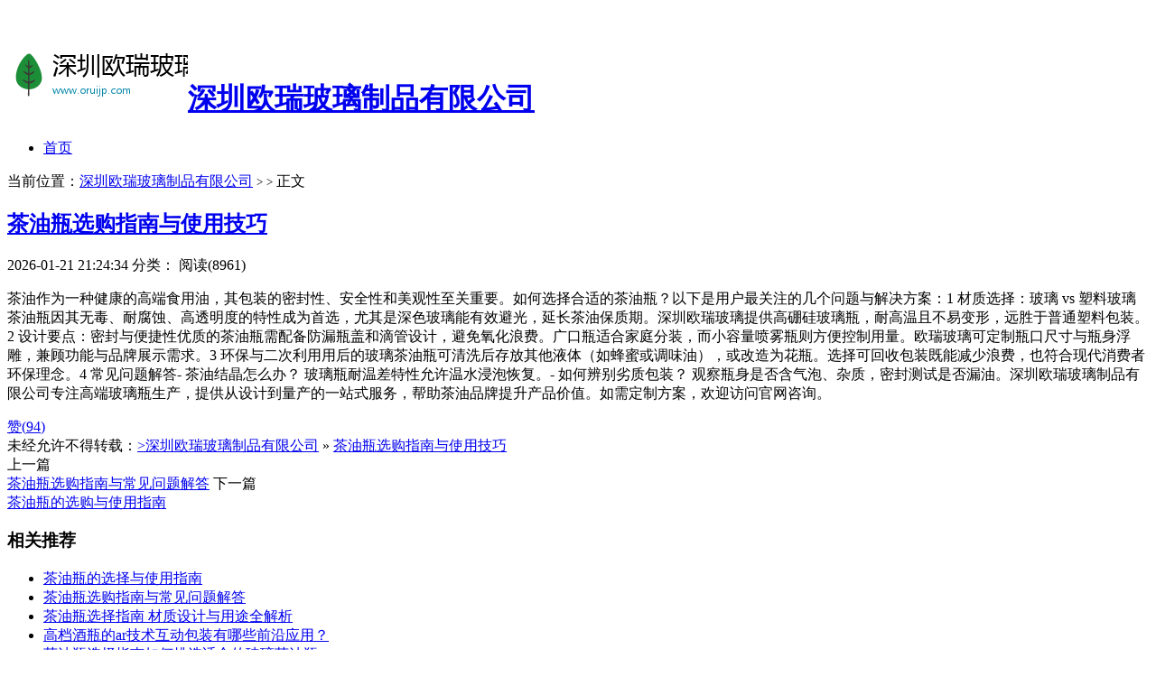

--- FILE ---
content_type: text/html; charset=utf-8
request_url: http://www.oruijp.com/tag/3m%E8%88%92%E6%B4%BB%E6%B3%89sdw-8000t-cn%E5%87%80%E6%B0%B4%E5%99%A8%E6%80%8E%E4%B9%88%E6%A0%B7/
body_size: 3736
content:
<!DOCTYPE HTML>
<html>
<head>
<title>茶油瓶选购指南与使用技巧</title>
<meta name="description" content="" />
<meta name="keywords" content="" />
<meta charset="UTF-8">
<meta http-equiv="X-UA-Compatible" content="IE=11,IE=10,IE=9,IE=8">
<meta name="viewport" content="width=device-width, initial-scale=1.0, user-scalable=0, minimum-scale=1.0, maximum-scale=1.0">
<meta http-equiv="Cache-Control" content="no-siteapp">
<link rel='stylesheet' id='wp-block-library-css'  href='http://www.oruijp.com/template/company/blog2/css/style.min.css?ver=5.2.4' type='text/css' media='all' />
<link rel='stylesheet' id='_bootstrap-css'  href='http://www.oruijp.com/template/company/blog2/css/bootstrap.min.css?ver=6.2' type='text/css' media='all' />
<link rel="stylesheet" href="http://www.oruijp.com/template/company/blog2/fonts/font-awesome.min.css">
<link rel='stylesheet' id='_main-css'  href='http://www.oruijp.com/template/company/blog2/css/main.css?ver=6.2' type='text/css' media='all' />
<link rel="shortcut icon" href="http://www.oruijp.com/template/company/blog2/img/favicon.ico">
<script type='text/javascript' src='http://www.oruijp.com/template/company/blog2/js/jquery.min.js?ver=6.2'></script>
<script type='text/javascript' src='http://www.oruijp.com/template/company/blog2/js/bootstrap.min.js?ver=6.2'></script>
<script type='text/javascript' src='http://www.oruijp.com/template/company/blog2/js/wp-embed.min.js?ver=5.2.4'></script>
<style>
.widget_media_image{border:none}
.widget_ui_asb{border:none}
..asb-post-01 img{border-radius:4px;margin:0 auto;max-width:500px;}
.navred a{color:#FF5E52 !important;font-weight:bold;}
</style>
</head>
<body class="home blog nav_fixed m-excerpt-cat m-excerpt-time site-layout-2 text-justify-on m-sidebar">
<header class="header" style="padding-top:25px;">
	<div class="container">
		<h1 class="logo"><a href="http://www.oruijp.com/" title="深圳欧瑞玻璃制品有限公司"><img src="/images/logo/4233dzm4wptkzj7hsgpopdv346jihzmiw3szhapgtse6tgmq4wc2zzmpxa.png?w=200" alt="深圳欧瑞玻璃制品有限公司">深圳欧瑞玻璃制品有限公司</a></h1>
<ul class="site-nav site-navbar">
	<li class="menu-item menu-item-type-custom menu-item-object-custom current-menu-item current_page_item menu-item-home"><a href="http://www.oruijp.com/" aria-current="page">首页</a></li>
			</ul>
				<div class="topbar">
				</div>
				<i class="fa fa-bars m-icon-nav"></i>
			</div>
</header><body class="post-template-default single single-post single-format-standard nav_fixed m-excerpt-cat m-excerpt-time comment-open site-layout-2 text-justify-on m-sidebar">
	<div class="breadcrumbs">
		<div class="container">
			当前位置：<a href="http://www.oruijp.com/">深圳欧瑞玻璃制品有限公司</a> <small>></small> <a href="http://www.oruijp.com/"></a><small>></small> 正文</div>
	</div>
<section class="container">
	<div class="content-wrap">
	<div class="content">
		<header class="article-header">
			<h1 class="article-title"><a href="http://www.oruijp.com/tag/3m%E8%88%92%E6%B4%BB%E6%B3%89sdw-8000t-cn%E5%87%80%E6%B0%B4%E5%99%A8%E6%80%8E%E4%B9%88%E6%A0%B7/">茶油瓶选购指南与使用技巧</a></h1>
			<div class="article-meta">
				<span class="item">2026-01-21 21:24:34</span>
				<span class="item">分类：<a href="http://www.oruijp.com/" rel="category tag"></a></span>
				<span class="item post-views">阅读(8961)</span>
			</div>
		</header>
		<p>茶油作为一种健康的高端食用油，其包装的密封性、安全性和美观性至关重要。如何选择合适的茶油瓶？以下是用户最关注的几个问题与解决方案：1 材质选择：玻璃 vs 塑料玻璃茶油瓶因其无毒、耐腐蚀、高透明度的特性成为首选，尤其是深色玻璃能有效避光，延长茶油保质期。深圳欧瑞玻璃提供高硼硅玻璃瓶，耐高温且不易变形，远胜于普通塑料包装。2 设计要点：密封与便捷性优质的茶油瓶需配备防漏瓶盖和滴管设计，避免氧化浪费。广口瓶适合家庭分装，而小容量喷雾瓶则方便控制用量。欧瑞玻璃可定制瓶口尺寸与瓶身浮雕，兼顾功能与品牌展示需求。3 环保与二次利用用后的玻璃茶油瓶可清洗后存放其他液体（如蜂蜜或调味油），或改造为花瓶。选择可回收包装既能减少浪费，也符合现代消费者环保理念。4 常见问题解答- 茶油结晶怎么办？ 玻璃瓶耐温差特性允许温水浸泡恢复。- 如何辨别劣质包装？ 观察瓶身是否含气泡、杂质，密封测试是否漏油。深圳欧瑞玻璃制品有限公司专注高端玻璃瓶生产，提供从设计到量产的一站式服务，帮助茶油品牌提升产品价值。如需定制方案，欢迎访问官网咨询。</p>	
	<div class="post-actions">
    	<a href="javascript:;" etap="like" class="post-like action action-like"><i class="fa fa-thumbs-o-up"></i>赞(<span>94</span>)</a>            
    </div>
        		<div class="post-copyright">未经允许不得转载：<a href="http://www.oruijp.com/">>深圳欧瑞玻璃制品有限公司</a> &raquo; <a href="http://www.oruijp.com/tag/3m%E8%88%92%E6%B4%BB%E6%B3%89sdw-8000t-cn%E5%87%80%E6%B0%B4%E5%99%A8%E6%80%8E%E4%B9%88%E6%A0%B7/">茶油瓶选购指南与使用技巧</a></div>		
					<div class="action-share"></div>
		<div class="article-tags"></div>
		
		            <nav class="article-nav">
                <span class="article-nav-prev">上一篇<br><a href="/42.html">茶油瓶选购指南与常见问题解答</a><a href=""></a></span>
                <span class="article-nav-next">下一篇<br><a href="/46.html">茶油瓶的选购与使用指南</a><a href=""></a></span>
            </nav>
		<div class="aub aub-post aub-post-02"></div>
		
		<div class="relates"><div class="title"><h3>相关推荐</h3>
		</div>
		<ul>
						<li><a href="/19.html">茶油瓶的选择与使用指南</a></li>
						<li><a href="/39.html">茶油瓶选购指南与常见问题解答</a></li>
						<li><a href="/40.html">茶油瓶选择指南 材质设计与用途全解析</a></li>
						<li><a href="/66.html">高档酒瓶的ar技术互动包装有哪些前沿应用？</a></li>
						<li><a href="/32.html">茶油瓶选择指南如何挑选适合的玻璃茶油瓶</a></li>
						<li><a href="/1.html">茶油瓶选择指南材质用途与常见问题解答</a></li>
						<li><a href="/20.html">茶油瓶选择指南与常见问题解答</a></li>
						<li><a href="/41.html">茶油瓶选择指南材质设计与用途全解析</a></li>
						</ul>
			</div>	
		</div>
	</div>
<div class="sidebar">
		<div class="widget widget_ui_posts">
			<h3>站长推荐</h3>
			<ul class="nopic">
				
				<li><a target="_blank" href="/57.html">
				<span class="text">白酒瓶生产过程中有哪些质量控制点？20年经验厂家揭秘</span>
				<span class="muted"></span></a>
				</li>
				
				<li><a target="_blank" href="/30.html">
				<span class="text">茶油瓶选购指南与常见问题解答</span>
				<span class="muted"></span></a>
				</li>
				
				<li><a target="_blank" href="/6.html">
				<span class="text">茶油瓶选购指南与常见问题解答</span>
				<span class="muted"></span></a>
				</li>
				
				<li><a target="_blank" href="/69.html">
				<span class="text">茶油瓶的耐高温性能是否影响其适用范围？</span>
				<span class="muted"></span></a>
				</li>
				
				<li><a target="_blank" href="/55.html">
				<span class="text">为什么越来越多的品牌选择欧瑞玻璃的酒瓶？</span>
				<span class="muted"></span></a>
				</li>
			</ul>
</div>
<div class="widget widget_ui_posts">
	<h3>最新发布</h3>
	<ul>
				<li>
			<a target="_blank" href="/4.html"><span class="thumbnail"><img data-src="" alt="茶油瓶选择指南 材质设计与用途全解析" src="" class="thumb"></span>
			<span class="text">茶油瓶选择指南 材质设计与用途全解析</span><span class="muted"></span></a>
		</li>
				<li>
			<a target="_blank" href="/29.html"><span class="thumbnail"><img data-src="" alt="茶油瓶选购指南与常见问题解答" src="" class="thumb"></span>
			<span class="text">茶油瓶选购指南与常见问题解答</span><span class="muted"></span></a>
		</li>
				<li>
			<a target="_blank" href="/25.html"><span class="thumbnail"><img data-src="" alt="茶油瓶选购指南材质特点与使用注意事项" src="" class="thumb"></span>
			<span class="text">茶油瓶选购指南材质特点与使用注意事项</span><span class="muted"></span></a>
		</li>
				<li>
			<a target="_blank" href="/65.html"><span class="thumbnail"><img data-src="" alt="茶油瓶的量子物理主题包装如何简化复杂概念？" src="" class="thumb"></span>
			<span class="text">茶油瓶的量子物理主题包装如何简化复杂概念？</span><span class="muted"></span></a>
		</li>
				<li>
			<a target="_blank" href="/53.html"><span class="thumbnail"><img data-src="" alt="洋酒瓶生产厂家哪家强？深圳欧瑞玻璃制品有限公司值得信赖吗？" src="" class="thumb"></span>
			<span class="text">洋酒瓶生产厂家哪家强？深圳欧瑞玻璃制品有限公司值得信赖吗？</span><span class="muted"></span></a>
		</li>
			</ul>
</div>
<div class="widget widget_ui_tags">
	<h3>分城市</h3>
	<div class="items">
				
		</div>
	</div>
<div class="widget widget_ui_posts">
			<h3>友情链接</h3>
			<ul class="nopic">
			 	
      <li><a href="/16.html" target="_blank"><span class="text">茶油瓶选购指南与常见问题解答</span></a></li>
      <li><a href="/70.html" target="_blank"><span class="text">茶油瓶的经销商定制需求应该如何高效响应？</span></a></li>
      <li><a href="/22.html" target="_blank"><span class="text">茶油瓶选购指南与常见问题解答</span></a></li>
      <li><a href="/13.html" target="_blank"><span class="text">茶油瓶选择指南材质设计与用途全解析</span></a></li>
      <li><a href="/74.html" target="_blank"><span class="text">冰酒瓶的温度感应标签技术是否成熟？</span></a></li>
      <li><a href="/38.html" target="_blank"><span class="text">茶油瓶选购指南与常见问题解答</span></a></li>
      <li><a href="/12.html" target="_blank"><span class="text">茶油瓶选择指南材质设计与用途全解析</span></a></li>
      <li><a href="/82.html" target="_blank"><span class="text">茶油瓶的和平条约纪念版包装有哪些历史元素？</span></a></li>
      <li><a href="/79.html" target="_blank"><span class="text">茶油瓶的暗物质研究主题包装如何可视化概念？</span></a></li>
      <li><a href="/60.html" target="_blank"><span class="text">洋酒瓶生产厂家哪家强？深圳欧瑞玻璃制品有限公司值得信赖吗？</span></a></li>
   	</ul>
</div>
	</div></section>
<footer class="footer">
	<div class="container">
		<p>&copy; 2026 <a href="http://www.oruijp.com/">深圳欧瑞玻璃制品有限公司</a> &nbsp;<a href="http://www.oruijp.com/sitemap.xml">网站地图</a> </p>
	</div>
</footer>
 
<div class="rollbar rollbar-rb">
	<ul>
		<li class="rollbar-totop"><a href="javascript:(jsui.scrollTo());"><i class="fa fa-angle-up"></i><span>回顶</span></a><h6>回顶部<i></i></h6></li>
	</ul>
</div>
<script type='text/javascript' src='http://www.oruijp.com/template/company/blog2/js/loader.js?ver=6.2'></script>
<a href="/sitemap.txt">网站地图</a><a href="/sitemap.xml">站点地图</a><div><ul><li><h4><a href="http://www.oruijp.com/">深圳欧瑞玻璃制品有限公司</a></h4></li></ul></div></body>
</html>